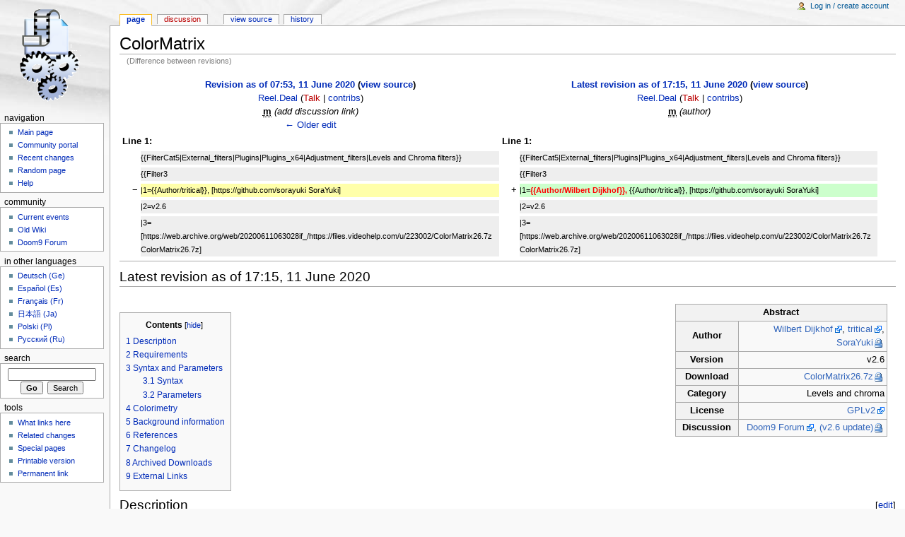

--- FILE ---
content_type: text/html; charset=UTF-8
request_url: http://www.avisynth.nl/index.php?title=ColorMatrix&diff=11737&oldid=11732
body_size: 12180
content:
<!DOCTYPE html>
<html lang="en" dir="ltr" class="client-nojs">
<head>
<title>ColorMatrix - Avisynth wiki</title>
<meta charset="UTF-8" />
<meta name="generator" content="MediaWiki 1.19.24" />
<meta name="robots" content="noindex,nofollow" />
<link rel="shortcut icon" href="/favicon.ico" />
<link rel="search" type="application/opensearchdescription+xml" href="/opensearch_desc.php" title="Avisynth wiki (en)" />
<link rel="EditURI" type="application/rsd+xml" href="http://avisynth.nl/api.php?action=rsd" />
<link rel="alternate" type="application/atom+xml" title="Avisynth wiki Atom feed" href="/index.php?title=Special:RecentChanges&amp;feed=atom" />
<link rel="stylesheet" href="http://avisynth.nl/load.php?debug=false&amp;lang=en&amp;modules=mediawiki.action.history.diff&amp;only=styles&amp;skin=monobook&amp;*" />
<link rel="stylesheet" href="http://avisynth.nl/load.php?debug=false&amp;lang=en&amp;modules=mediawiki.legacy.commonPrint%2Cshared%7Cskins.monobook&amp;only=styles&amp;skin=monobook&amp;*" />
<!--[if IE 6]><link rel="stylesheet" href="/skins/monobook/IE60Fixes.css?303" media="screen" /><![endif]-->
<!--[if IE 7]><link rel="stylesheet" href="/skins/monobook/IE70Fixes.css?303" media="screen" /><![endif]--><meta name="ResourceLoaderDynamicStyles" content="" />
<style>a:lang(ar),a:lang(ckb),a:lang(fa),a:lang(kk-arab),a:lang(mzn),a:lang(ps),a:lang(ur){text-decoration:none}a.new,#quickbar a.new{color:#ba0000}

/* cache key: dijkhof_db:resourceloader:filter:minify-css:7:c88e2bcd56513749bec09a7e29cb3ffa */
</style>

<script src="http://avisynth.nl/load.php?debug=false&amp;lang=en&amp;modules=startup&amp;only=scripts&amp;skin=monobook&amp;*"></script>
<script>if(window.mw){
mw.config.set({"wgCanonicalNamespace":"","wgCanonicalSpecialPageName":false,"wgNamespaceNumber":0,"wgPageName":"ColorMatrix","wgTitle":"ColorMatrix","wgCurRevisionId":11737,"wgArticleId":1503,"wgIsArticle":true,"wgAction":"view","wgUserName":null,"wgUserGroups":["*"],"wgCategories":["External filters","Plugins","Plugins x64","Adjustment filters","Levels and Chroma filters"],"wgBreakFrames":false,"wgPageContentLanguage":"en","wgSeparatorTransformTable":["",""],"wgDigitTransformTable":["",""],"wgRelevantPageName":"ColorMatrix","wgRestrictionEdit":[],"wgRestrictionMove":[]});
}</script><script>if(window.mw){
mw.loader.implement("user.options",function($){mw.user.options.set({"ccmeonemails":0,"cols":80,"date":"default","diffonly":0,"disablemail":0,"disablesuggest":0,"editfont":"default","editondblclick":0,"editsection":1,"editsectiononrightclick":0,"enotifminoredits":0,"enotifrevealaddr":0,"enotifusertalkpages":1,"enotifwatchlistpages":0,"extendwatchlist":0,"externaldiff":0,"externaleditor":0,"fancysig":0,"forceeditsummary":0,"gender":"unknown","hideminor":0,"hidepatrolled":0,"highlightbroken":1,"imagesize":2,"justify":0,"math":1,"minordefault":0,"newpageshidepatrolled":0,"nocache":0,"noconvertlink":0,"norollbackdiff":0,"numberheadings":0,"previewonfirst":0,"previewontop":1,"quickbar":5,"rcdays":7,"rclimit":50,"rememberpassword":0,"rows":25,"searchlimit":20,"showhiddencats":0,"showjumplinks":1,"shownumberswatching":1,"showtoc":1,"showtoolbar":1,"skin":"monobook","stubthreshold":0,"thumbsize":2,"underline":2,"uselivepreview":0,"usenewrc":0,"watchcreations":0,"watchdefault":0,"watchdeletion":
0,"watchlistdays":3,"watchlisthideanons":0,"watchlisthidebots":0,"watchlisthideliu":0,"watchlisthideminor":0,"watchlisthideown":0,"watchlisthidepatrolled":0,"watchmoves":0,"wllimit":250,"variant":"en","language":"en","searchNs0":true,"searchNs1":false,"searchNs2":false,"searchNs3":false,"searchNs4":false,"searchNs5":false,"searchNs6":false,"searchNs7":false,"searchNs8":false,"searchNs9":false,"searchNs10":false,"searchNs11":false,"searchNs12":false,"searchNs13":false,"searchNs14":false,"searchNs15":false});;},{},{});mw.loader.implement("user.tokens",function($){mw.user.tokens.set({"editToken":"+\\","watchToken":false});;},{},{});

/* cache key: dijkhof_db:resourceloader:filter:minify-js:7:74a832f2292f1f4d40d425d223444e78 */
}</script>
<script>if(window.mw){
mw.loader.load(["mediawiki.page.startup","mediawiki.legacy.wikibits","mediawiki.legacy.ajax"]);
}</script>
</head>
<body class="mediawiki ltr sitedir-ltr ns-0 ns-subject page-ColorMatrix skin-monobook action-view">
<div id="globalWrapper">
<div id="column-content"><div id="content">
	<a id="top"></a>
	
	<h1 id="firstHeading" class="firstHeading"><span dir="auto">ColorMatrix</span></h1>
	<div id="bodyContent" class="mw-body">
		<div id="siteSub">From Avisynth wiki</div>
		<div id="contentSub">(Difference between revisions)</div>
		<div id="jump-to-nav" class="mw-jump">Jump to: <a href="#column-one">navigation</a>, <a href="#searchInput">search</a></div>
		<!-- start content -->
<div id="mw-content-text" lang="en" dir="ltr" class="mw-content-ltr"><table class='diff diff-contentalign-left'>
				<col class='diff-marker' />
				<col class='diff-content' />
				<col class='diff-marker' />
				<col class='diff-content' />
			<tr valign='top'>
			<td colspan='2' class='diff-otitle'><div id="mw-diff-otitle1"><strong><a href="/index.php?title=ColorMatrix&amp;oldid=11732" title="ColorMatrix">Revision as of 07:53, 11 June 2020</a> (<a href="/index.php?title=ColorMatrix&amp;action=edit&amp;oldid=11732" title="ColorMatrix">view source</a>)</strong></div><div id="mw-diff-otitle2"><a href="/index.php/User:Reel.Deal" title="User:Reel.Deal" class="mw-userlink">Reel.Deal</a>  <span class="mw-usertoollinks">(<a href="/index.php?title=User_talk:Reel.Deal&amp;action=edit&amp;redlink=1" class="new" title="User talk:Reel.Deal (page does not exist)">Talk</a> | <a href="/index.php/Special:Contributions/Reel.Deal" title="Special:Contributions/Reel.Deal">contribs</a>)</span></div><div id="mw-diff-otitle3"><abbr class='minoredit' title='This is a minor edit'>m</abbr> <span class="comment" dir="auto">(add discussion link)</span></div><div id="mw-diff-otitle4"><a href="/index.php?title=ColorMatrix&amp;diff=prev&amp;oldid=11732" title="ColorMatrix" id="differences-prevlink">← Older edit</a></div></td>
			<td colspan='2' class='diff-ntitle'><div id="mw-diff-ntitle1"><strong><a href="/index.php?title=ColorMatrix&amp;oldid=11737" title="ColorMatrix">Latest revision as of 17:15, 11 June 2020</a> (<a href="/index.php?title=ColorMatrix&amp;action=edit" title="ColorMatrix">view source</a>)</strong></div><div id="mw-diff-ntitle2"><a href="/index.php/User:Reel.Deal" title="User:Reel.Deal" class="mw-userlink">Reel.Deal</a>  <span class="mw-usertoollinks">(<a href="/index.php?title=User_talk:Reel.Deal&amp;action=edit&amp;redlink=1" class="new" title="User talk:Reel.Deal (page does not exist)">Talk</a> | <a href="/index.php/Special:Contributions/Reel.Deal" title="Special:Contributions/Reel.Deal">contribs</a>)</span> </div><div id="mw-diff-ntitle3"><abbr class='minoredit' title='This is a minor edit'>m</abbr> <span class="comment" dir="auto">(author)</span></div><div id="mw-diff-ntitle4">&#160;</div></td>
			</tr><tr><td colspan="2" class="diff-lineno">Line 1:</td>
<td colspan="2" class="diff-lineno">Line 1:</td></tr>
<tr><td class='diff-marker'>&#160;</td><td class='diff-context'><div>{{FilterCat5|External_filters|Plugins|Plugins_x64|Adjustment_filters|Levels and Chroma filters}}</div></td><td class='diff-marker'>&#160;</td><td class='diff-context'><div>{{FilterCat5|External_filters|Plugins|Plugins_x64|Adjustment_filters|Levels and Chroma filters}}</div></td></tr>
<tr><td class='diff-marker'>&#160;</td><td class='diff-context'><div>{{Filter3</div></td><td class='diff-marker'>&#160;</td><td class='diff-context'><div>{{Filter3</div></td></tr>
<tr><td class='diff-marker'>−</td><td class='diff-deletedline'><div>|1={{Author/tritical}}, [https://github.com/sorayuki SoraYuki] &#160;</div></td><td class='diff-marker'>+</td><td class='diff-addedline'><div>|1=<ins class="diffchange diffchange-inline">{{Author/Wilbert Dijkhof}}, </ins>{{Author/tritical}}, [https://github.com/sorayuki SoraYuki] &#160;</div></td></tr>
<tr><td class='diff-marker'>&#160;</td><td class='diff-context'><div>|2=v2.6</div></td><td class='diff-marker'>&#160;</td><td class='diff-context'><div>|2=v2.6</div></td></tr>
<tr><td class='diff-marker'>&#160;</td><td class='diff-context'><div>|3=[https://web.archive.org/web/20200611063028if_/https://files.videohelp.com/u/223002/ColorMatrix26.7z ColorMatrix26.7z]</div></td><td class='diff-marker'>&#160;</td><td class='diff-context'><div>|3=[https://web.archive.org/web/20200611063028if_/https://files.videohelp.com/u/223002/ColorMatrix26.7z ColorMatrix26.7z]</div></td></tr>
</table><hr class='diff-hr' />
		<h2 class='diff-currentversion-title'>Latest revision as of 17:15, 11 June 2020</h2>
<div style="float:right; clear:right; margin-left:2em">
<table rules="all" class="wikitable" cellpadding="3" style="text-align: right; width: 300px;">

<tr>
<th colspan="2"> Abstract
</th></tr>
<tr>
<th scope="col" style="width: 30%;"> Author
</th>
<td> <a rel="nofollow" class="external text" href="http://www.wilbertdijkhof.nl/">Wilbert Dijkhof</a>, <a rel="nofollow" class="external text" href="http://web.archive.org/web/20130218131253/http://bengal.missouri.edu/~kes25c/">tritical</a>, <a rel="nofollow" class="external text" href="https://github.com/sorayuki">SoraYuki</a>
</td></tr>
<tr>
<th scope="col" style="width: 30%;"> Version
</th>
<td> v2.6
</td></tr>
<tr>
<th scope="col" style="width: 30%;"> Download
</th>
<td> <a rel="nofollow" class="external text" href="https://web.archive.org/web/20200611063028if_/https://files.videohelp.com/u/223002/ColorMatrix26.7z">ColorMatrix26.7z</a>
</td></tr>
<tr>
<th scope="col" style="width: 30%;"> Category
</th>
<td> Levels and chroma
</td></tr>
<tr>
<th scope="col" style="width: 30%;"> License
</th>
<td> <a rel="nofollow" class="external text" href="http://www.gnu.org/licenses/gpl-2.0.txt">GPLv2</a>
</td></tr>
<tr>
<th scope="col" style="width: 30%;"> Discussion
</th>
<td> <a rel="nofollow" class="external text" href="http://forum.doom9.org/showthread.php?t=82217">Doom9 Forum</a>, <a rel="nofollow" class="external text" href="https://forum.doom9.org/showthread.php?t=175279">(v2.6 update)</a>
</td></tr></table></div>
<p><br />
</p>
<table id="toc" class="toc"><tr><td><div id="toctitle"><h2>Contents</h2></div>
<ul>
<li class="toclevel-1 tocsection-1"><a href="#Description"><span class="tocnumber">1</span> <span class="toctext">Description</span></a></li>
<li class="toclevel-1 tocsection-2"><a href="#Requirements"><span class="tocnumber">2</span> <span class="toctext">Requirements</span></a></li>
<li class="toclevel-1 tocsection-3"><a href="#Syntax_and_Parameters"><span class="tocnumber">3</span> <span class="toctext">Syntax and Parameters</span></a>
<ul>
<li class="toclevel-2"><a href="#Syntax"><span class="tocnumber">3.1</span> <span class="toctext">Syntax</span></a></li>
<li class="toclevel-2"><a href="#Parameters"><span class="tocnumber">3.2</span> <span class="toctext">Parameters</span></a></li>
</ul>
</li>
<li class="toclevel-1 tocsection-4"><a href="#Colorimetry"><span class="tocnumber">4</span> <span class="toctext">Colorimetry</span></a></li>
<li class="toclevel-1 tocsection-5"><a href="#Background_information"><span class="tocnumber">5</span> <span class="toctext">Background information</span></a></li>
<li class="toclevel-1"><a href="#References"><span class="tocnumber">6</span> <span class="toctext">References</span></a></li>
<li class="toclevel-1"><a href="#Changelog"><span class="tocnumber">7</span> <span class="toctext">Changelog</span></a></li>
<li class="toclevel-1 tocsection-6"><a href="#Archived_Downloads"><span class="tocnumber">8</span> <span class="toctext">Archived Downloads</span></a></li>
<li class="toclevel-1 tocsection-7"><a href="#External_Links"><span class="tocnumber">9</span> <span class="toctext">External Links</span></a></li>
</ul>
</td></tr></table>
<h2><span class="editsection">[<a href="/index.php?title=ColorMatrix&amp;action=edit&amp;section=1" title="Edit section: Description">edit</a>]</span> <span class="mw-headline" id="Description"> Description </span></h2>
<p>ColorMatrix v2.6 is based on the modified ColorMatrix filter by Kevin Stone.<br />ColorMatrix v2.0 is based on the original ColorMatrix filter by Wilbert Dijkhof.
</p><p>When converting from RGB to YUV and vice versa there are multiple sets of coefficients that can be used. The most common are Rec.709, FCC, Rec.601 (aka SMPTE 170M or ITU-R BT.470-2), and SMPTE 240M. The purpose of ColorMatrix is to recalculate the values of a YUV video that has been converted from RGB using one set of coefficients to what the values would be had it been converted from RGB using a different set of coefficients. The reason this is useful is that MPEG-2 streams typically use Rec.709, whereas most computer software (XviD/DivX decoders, etc...) assumes Rec.601. Thus, if you take an MPEG-2 stream using Rec.709 and pass it as YUV to a decoder which upsamples to RGB using Rec.601 the colors will be slightly off. In this case, you could use ColorMatrix to convert the video from Rec.709 to Rec.601 and then pass it to the decoder. Another example is if you capture video with software that uses Rec.601 and then want to encode it to MPEG-2 using an encoder that assumes Rec.709. 
</p><p>At first glance, it would appear that to accomplish its task ColorMatrix would need to internally convert to RGB using the source coefficients and then convert back to YUV using the new coefficients. However, this is not the case. What colormatrix actually does is compute the inverse matrix of the source coefficients (gives a matrix for doing YUV-&gt;RGB) and then multiplies that matrix with the new coefficient matrix. This gives a set of coefficients for doing the conversion directly from YUV to YUV. 
</p><p>ColorMatrix supports YV12 and YUY2 colorspaces, and can convert between Rec.709, FCC, Rec.601, and SMPTE 240M. ColorMatrix also has the ability to do range expansion and contraction ([16,235/240]-&gt;[0,255] or [0,255]-&gt;[16,235/240]) as part of the colorimetry conversion or on its own. 
<br />
<br />
</p>
<h2><span class="editsection">[<a href="/index.php?title=ColorMatrix&amp;action=edit&amp;section=2" title="Edit section: Requirements">edit</a>]</span> <span class="mw-headline" id="Requirements"> Requirements </span></h2>
<ul><li> [x86]: <a href="/index.php/AviSynth%2B" title="AviSynth+">AviSynth+</a> or <a rel="nofollow" class="external text" href="https://sourceforge.net/projects/avisynth2/">AviSynth 2.6</a>
</li><li> [x64]: <a href="/index.php/AviSynth%2B" title="AviSynth+">AviSynth+</a>
</li><li> Supported color formats: <a href="/index.php/YUY2" title="YUY2">YUY2</a>, <a href="/index.php/YV12" title="YV12">YV12</a>
</li></ul>
<p><br />
</p>
<h2><span class="editsection">[<a href="/index.php?title=ColorMatrix&amp;action=edit&amp;section=3" title="Edit section: Syntax and Parameters">edit</a>]</span> <span class="mw-headline" id="Syntax_and_Parameters"> <a href="/index.php/Script_variables" title="Script variables">Syntax and Parameters</a> </span></h2>
    <h3> <span class="mw-headline" id="Syntax">Syntax</span></h3>
    <ul>
      <p>
        <span style="color: purple; font-weight: bold"><code>ColorMatrix </code>(clip, string <var>"mode"</var>, int
        <var>"source"</var>, int <var>"dest"</var>, int <var>"clamp"</var>,
        bool <var>"interlaced"</var>, bool <var>"inputFR"</var>, bool
        <var>"outputFR"</var>, bool <var>"hints"</var>, string <var>"d2v"</var>,
        bool <var>"debug"</var>, int <var>"threads"</var>, int <var>"thrdmthd"</var>,
        int <var>"opt"</var>)</span>
      </p>
    </ul>
    <h3> <span class="mw-headline" id="Parameters">Parameters</span></h3>
    <ul>
      <p><span style="color:purple; font-weight:bold; font-style:normal;"><var>mode</var></span>:</p>
      <ul>
        <p>Can be used to set the source and destination formats in
          string form. Specify the string as <span style="color:purple; font-weight:bold; font-style:normal;"><code>"source-&gt;dest"</code></span>,
          where <span style="color:purple; font-weight:bold; font-style:normal;"><code>source</code></span> and <span style="color:purple; font-weight:bold; font-style:normal;"><code>dest</code></span> are each
          replaced by one of the following (capitalization does not
          matter):</p>
        <ul>
          <li>Rec.709
          </li>
          <li>FCC
          </li>
          <li>Rec.601
          </li>
          <li>SMPTE 240M
          </li>
          <li>Rec.2020
          </li>
        </ul>
        <p>Examples:</p>
        <ul>
          <li>ColorMatrix(mode="Rec.709-&gt;Rec.601")
          </li>
          <li>ColorMatrix(mode="Rec.601-&gt;FCC")
          </li>
          <li>ColorMatrix(mode="SMPTE 240M-&gt;Rec.601")
          </li>
          <li>ColorMatrix(mode="Rec.709-&gt;FCC")
          </li>
          <li>ColorMatrix(mode="Rec.2020-&gt;Rec.709")
          </li>
        </ul>
        <p><span style="color:purple; font-weight:bold; font-style:normal;"><var>source</var></span> and <span style="color:purple; font-weight:bold; font-style:normal;"><var>dest</var></span> cannot be the same if
          <span style="color:purple; font-weight:bold; font-style:normal;"><var>inputFR</var></span> and <span style="color:purple; font-weight:bold; font-style:normal;"><var>outputFR</var></span> are also the same.</p>
        <p>default -&#160;&#160;"" (string)</p>
      </ul>
      <p><span style="color:purple; font-weight:bold; font-style:normal;"><var>source</var></span>:</p>
      <ul>
        <p>Allows setting the source format in integer form. If the <span style="color:purple; font-weight:bold; font-style:normal;"><var>mode</var></span>
          parameter is specified, then it will override <span style="color:purple; font-weight:bold; font-style:normal;"><var>source</var></span>.
          Possible settings:</p>
        <ul>
          <li>0 - Rec.709
          </li>
          <li>1 - FCC
          </li>
          <li>2 - Rec.601
          </li>
          <li>3 - SMPTE 240M
          </li>
          <li>4 - Rec.2020
          </li>
        </ul>
        <p>The <span style="color:purple; font-weight:bold; font-style:normal;"><var>source</var></span> and <span style="color:purple; font-weight:bold; font-style:normal;"><var>dest</var></span> parameters cannot
          be equal if <span style="color:purple; font-weight:bold; font-style:normal;"><var>inputFR</var></span> and <span style="color:purple; font-weight:bold; font-style:normal;"><var>outputFR</var></span> are
          also equal.</p>
        <p>default -&#160;&#160;0 (int)</p>
      </ul>
      <p><span style="color:purple; font-weight:bold; font-style:normal;"><var>dest</var></span>:</p>
      <ul>
        <p>Allows setting the destination format in integer form. If the
          <span style="color:purple; font-weight:bold; font-style:normal;"><var>mode</var></span> parameter is specified, then it will override
          <span style="color:purple; font-weight:bold; font-style:normal;"><var>dest</var></span>. Possible settings:</p>
        <ul>
          <li>0 - Rec.709
          </li>
          <li>1 - FCC
          </li>
          <li>2 - Rec.601
          </li>
          <li>3 - SMPTE 240M
          </li>
          <li>4 - Rec.2020
          </li>
        </ul>
        <p>The <span style="color:purple; font-weight:bold; font-style:normal;"><var>source</var></span> and <span style="color:purple; font-weight:bold; font-style:normal;"><var>dest</var></span> parameters cannot
          be equal if <span style="color:purple; font-weight:bold; font-style:normal;"><var>inputFR</var></span> and <span style="color:purple; font-weight:bold; font-style:normal;"><var>outputFR</var></span> are
          also equal.</p>
        <p>default -&#160;&#160;2 (int)</p>
      </ul>
      <p><span style="color:purple; font-weight:bold; font-style:normal;"><var>clamp</var></span>:</p>
      <ul>
        <p>Specifies whether pre/post clipping with limiter to
          16-235/16-240 should be used. Possible settings:</p>
        <ul>
          <li>0 - no clipping
          </li>
          <li>1 - pre clipping (clip input to ColorMatrix)
          </li>
          <li>2 - post clipping (clip output from ColorMatrix)
          </li>
          <li>3 - pre and post clipping
          </li>
        </ul>
        <p>3 is what previous (v1.x) versions of ColorMatrix used.
        </p>
        <p>default -&#160;&#160;3 (int)</p>
      </ul>
      <p><span style="color:purple; font-weight:bold; font-style:normal;"><var>interlaced</var></span>:</p>
      <ul>
        <p>Interlaced YV12 video requires special handling... so if your
          video is YV12 and is interlaced you need to set this parameter
          to true. Otherwise, leave it false. For interlaced processing
          the input clip to ColorMatrix must not be fieldbased. If it
          is, ColorMatrix will throw an error indicating this and
          stating that you should use <code>AssumeFrameBased()</code> beforehand.</p>
        <p>default -&#160;&#160;false (bool)</p>
      </ul>
      <p><span style="color:purple; font-weight:bold; font-style:normal;"><var>inputFR</var></span>:</p>
      <ul>
        <p>Tells ColorMatrix whether the input video is full-range
          [0-255] or limited-range [16-235/240].
          This setting has no effect if it is set equal to <span style="color:purple; font-weight:bold; font-style:normal;"><var>outputFR</var></span>.
          A value of true indicates full-range and false indicates
          limited-range.</p>
        <p>default -&#160;&#160;false (bool)</p>
      </ul>
      <p><span style="color:purple; font-weight:bold; font-style:normal;"><var>outputFR</var></span>:</p>
      <ul>
        <p>Tells ColorMatrix whether to output full-range [0-255] or
          limited-range [16-235/240] YUV values.
          This setting has no effect if it is set equal to <span style="color:purple; font-weight:bold; font-style:normal;"><var>inputFR</var></span>.
          A value of true indicates full-range and false indicates
          limited-range.</p>
        <p>default -&#160;&#160;false (bool)</p>
      </ul>
      <p><span style="color:purple; font-weight:bold; font-style:normal;"><var>hints</var></span>:</p>
      <ul>
        <p>
          DGDecode v1.20 or newer can output colorimetry hints in the
          video stream which ColorMatrix can read in order to
          automatically determine the source coefficients. To enable
          this, set <code>info=3</code> in <code>mpeg2source()</code>
          and set <code>hints=true</code> in <code>ColorMatrix()</code>
          as shown below:</p>
        <ul>
          <pre>Mpeg2source(&quot;F:\TestStreams\avs\AguileraGrammies.d2v&quot;, info=3)
ColorMatrix(hints=true)</pre>
        </ul>
        <p>If you would like to view the colorimetry info use <code>info=1</code>
          in <code>mpeg2source()</code> as shown below:</p>
        <ul>
          <pre>Mpeg2source(&quot;F:\TestStreams\avs\AguileraGrammies.d2v&quot;, info=1)</pre>
        </ul>
        <p>If ColorMatrix is unable to detect hints in the stream (for
          example because you are using an incorrect dgdecode version)
          it will output an error. When using hints=true, the conversion
          specified by <var>mode</var> (or by <var>source</var> and <var>dest</var>
          if <var>mode</var> is not set) will only be applied when the
          colorimetry of the input video does not match the destination
          colorimetry. For example, if <span style="color:purple; font-weight:bold; font-style:normal;"><var>mode</var></span> is set to
          "Rec.709-&gt;Rec.601" (or <span style="color:purple; font-weight:bold; font-style:normal;"><var>mode</var></span> is left blank and <span style="color:purple; font-weight:bold; font-style:normal;"><var>source</var></span>=0
          and <span style="color:purple; font-weight:bold; font-style:normal;"><var>dest</var></span>=2), then the conversion will only be
          applied if the input video's colorimetry is not already
          "Rec.601". If the input video's colorimetry already matches
          the destination colorimetry, then the frames are passed
          through untouched (except for limiter if <span style="color:purple; font-weight:bold; font-style:normal;"><var>clamp</var>&gt;0</span>
          or for range conversion if <span style="color:purple; font-weight:bold; font-style:normal;"><var>inputFR</var></span> and <span style="color:purple; font-weight:bold; font-style:normal;"><var>outputFR</var></span>
          are not equal). You can see which scenario is happening by
          using <span style="color:purple; font-weight:bold; font-style:normal;"><var>debug</var></span>=true.</p>
        <p>default -&#160;&#160;false (bool)</p>
      </ul>
      <p><span style="color:purple; font-weight:bold; font-style:normal;"><var>d2v</var></span>:</p>
      <ul>
        <p>Newer versions of DGIndex (v1.20+) write the colorimetry
          information into the d2v project file. ColorMatrix is able to
          parse the d2v file and automatically determine the source
          coefficients from that information. To enable this, set the <var>d2v</var>
          parameter equal to the path and name of the d2v project file
          as shown below:</p>
        <ul>
          <pre>Mpeg2source(&quot;F:\TestStreams\avs\AguileraGrammies.d2v&quot;)
ColorMatrix(d2v=&quot;AguileraGrammies.d2v&quot;)</pre>
        </ul>
        <p>If the d2v file is located in a different folder than the
          Avisynth script you will need to give the full path. The
          operation of the filter when the <span style="color:purple; font-weight:bold; font-style:normal;"><var>d2v</var></span> parameter is
          specified is the same as with <var>hints</var>=true. If the
          input video's colorimetry already matches the destination
          colorimetry specified in the <span style="color:purple; font-weight:bold; font-style:normal;"><var>mode</var></span> parameter (or
          with <span style="color:purple; font-weight:bold; font-style:normal;"><var>source</var></span> and <span style="color:purple; font-weight:bold; font-style:normal;"><var>dest</var>)</span>, then the
          conversion is not applied. If the colorimetry does not match,
          then the conversion is applied. Using the <span style="color:purple; font-weight:bold; font-style:normal;"><var>d2v</var></span>
          parameter is faster than using <span style="color:purple; font-weight:bold; font-style:normal;"><var>hints</var></span>.</p>
        <p>It is possible for the colorimetry to change in a clip. If
          this is the case, then the <var>d2v</var> option will only
          work if you do not trim() or rearrange frames (ivtc for
          example) prior to the ColorMatrix call. If ColorMatrix detects
          that the colorimetry in the d2v file changes it will require
          that the number of frames specified by the d2v file is equal
          to the number of frames in the input clip. The <span style="color:purple; font-weight:bold; font-style:normal;"><var>hints</var></span>
          option does not have this restriction.</p>
        <p>For people who are interested, it is this (and subsequent)
          line(s) in the d2v
          file</p>
        <ul>
          <pre>800 5 0 8210 0 0 32 32 92 b2 b2 a2 b2 b2 a2 b2 b2 a2</pre>
        </ul>
        <p>I've made the colorimetry info bold. See <a href="/index.php/ColorMatrix#Colorimetry" title="ColorMatrix">Colorimetry</a>
          for an explanation of the info.</p>
        <p>default -&#160;&#160;"" (string)</p>
      </ul>
      <p><span style="color:purple; font-weight:bold; font-style:normal;"><var>debug</var></span>:</p>
      <ul>
        <p>If set to true, debug information is output via
          OutputDebugString(). You can use the
          <a rel="nofollow" class="external text" href="http://www.sysinternals.com/Utilities/DebugView.html">DebugView</a>
          utility from Systeminternals to view this information. The
          information includes hints detected, routine being used (c,
          mmx, or sse), etc...</p>
        <p>default -&#160;&#160;false (bool)</p>
      </ul>
      <p><span style="color:purple; font-weight:bold; font-style:normal;"><var>threads</var></span>:</p>
      <ul>
        <p>Sets the number of threads Colormatrix will use for
          processing. Can be any value greater than 0 and, for YUY2,
          less than the frame height, for YV12, less than the frame
          height divided by 2. If set to 0, ColorMatrix will
          automatically detect the number of available processors and
          set threads equal to that value.</p>
        <p>default -&#160;&#160;1 (int)</p>
      </ul>
      <p><span style="color:purple; font-weight:bold; font-style:normal;"><var>thrdmthd</var></span>:</p>
      <ul>
        <p>Determines how a frame will be divided among the processing
          threads when threads is greater than 1. Option 0 will split
          the frame into contiguous chunks (each thread will process a
          block of height/threads lines). Option 1 will split the frame
          into non-contiguous chunks (each thread will process every
          threads'th line).</p>
        <p>default -&#160;&#160;0 (int)<br />
          <br />
        </p>
      </ul>
    </ul>
<h2><span class="editsection">[<a href="/index.php?title=ColorMatrix&amp;action=edit&amp;section=4" title="Edit section: Colorimetry">edit</a>]</span> <span class="mw-headline" id="Colorimetry">Colorimetry</span></h2>
    <ul>
      <p>This is a list of all possibilities according to the MPEG-2
        specs and
        DGDecode. The right most column shows how GSpot abbreviates each
        item.</p>
      <table border="1" style="width: 55%;">
        
          <tr>
            <td style="width: 10%;">0</td>
            <td style="width: 70%;">forbidden</td>
            <td style="width: 20%;">N/A</td>
          </tr>
          <tr>
            <td style="width: 10%;">1</td>
            <td style="width: 70%;">ITU-R BT.709</td>
            <td style="width: 20%;">I709</td>
          </tr>
          <tr>
            <td style="width: 10%;">2</td>
            <td style="width: 70%;">Unspecified Video (unknown)</td>
            <td style="width: 20%;">N/A</td>
          </tr>
          <tr>
            <td style="width: 10%;">3</td>
            <td style="width: 70%;">reserved</td>
            <td style="width: 20%;">N/A</td>
          </tr>
          <tr>
            <td style="width: 10%;">4</td>
            <td style="width: 70%;">FCC</td>
            <td style="width: 20%;">FCC</td>
          </tr>
          <tr>
            <td style="width: 10%;">5</td>
            <td style="width: 70%;">ITU-R BT.470-2 (exactly the same as ITU-R
              BT.601)</td>
            <td style="width: 20%;">I470</td>
          </tr>
          <tr>
            <td style="width: 10%;">6</td>
            <td style="width: 70%;">SMPTE 170M (exactly the same as ITU-R
              BT.601)</td>
            <td style="width: 20%;">S170</td>
          </tr>
          <tr>
            <td style="width: 10%;">7</td>
            <td style="width: 70%;">SMPTE 240M</td>
            <td style="width: 20%;">S240</td>
          </tr>
          <tr>
            <td style="width: 10%;">8-255</td>
            <td style="width: 70%;">reserved</td>
            <td style="width: 20%;">N/A</td>
          </tr>
        
      </table>
      <p>** Recommendation BT.601 is an update BT.470-2</p>
    </ul>
<p><br />
</p>
<h2><span class="editsection">[<a href="/index.php?title=ColorMatrix&amp;action=edit&amp;section=5" title="Edit section: Background information">edit</a>]</span> <span class="mw-headline" id="Background_information">Background information</span></h2>
    <ul>
      <p>There are several ways to convert a YUV stream to RGB. The most
        well known uses Rec.601 coefficients. It is, for example, used
        in the color conversion
        routines of Avisynth (by default), VirtualDub and XviD/DivX.
        When playing back a XviD or DivX file the stream is converted to
        RGB using Rec.601 coefficients. The main issue is that sometimes
        other coefficients should be used for the YUV to RGB conversion
        (Rec.709, FCC, or SMPTE 240M). A problem arises if a stream is
        encoded using one set of coefficients (Rec.709 coefficients for
        many dvd streams for
        example), and somewhere in the reencoding-processing-playback
        chain a different
        set of coefficients is assumed (Rec.601 coefficients for the
        XviD/DivX decoder, FCC coefficients for TMPGEnc/QuEnc, or
        Rec.709 coefficients for CCE). It will cause a slight color
        distortion, which looks like a change in brightness (it's not
        really a change in brightness, the colors are just slightly
        off).</p>
      <p>How do you know which set of coefficients were used when
        encoding a MPEG-2 stream? Usually, the coefficient information
        is stored in the header of the MPEG-2 file (the
        "matrix_coefficients" field in the "sequence display
        extension"). Newer versions of GSpot will be able to read and
        display this information. Also, DGDecode v1.20+ (with
        Mpeg2source(info=1)) can be used to view it. If this
        extension field is not present in the header of the MPEG-2 file,
        the specs say we are supposed to assume the default of Rec.709</p>
    </ul>
<p><br />
</p>
    <h2> <span class="mw-headline" id="References">References</span></h2>
    <ul>
      <li>
          <a rel="nofollow" class="external text" href="http://forum.doom9.org/showthread.php?s=&amp;postid=514595#post514595">Users reporting the problem</a> - getting different brightness when comparing
          the avs script with opening the mpeg2 directly in VDubMod.
      </li>
      <li>
          <a rel="nofollow" class="external text" href="http://forum.doom9.org/showthread.php?s=&amp;threadid=81191">Background info</a> - doom9 thread about the problem.
      </li>
      <li>The "matrix coefficients" field specifies a set of
        coefficients given in Table 6-9 of
        <a rel="nofollow" class="external text" href="http://le-hacker.org/hacks/mpeg-drafts/is138182.pdf">ISO/IEC 13818-2</a>, section
        6.3.6 (Rec.709 are not entirely correct).
      </li>
      <li>
      <a rel="nofollow" class="external text" href="http://www.itu.int/rec/recommendation.asp?type=folders&amp;lang=e&amp;parent=R-REC-BT.709">ITU-R_BT.709</a>
        - you can get three free recommendations per valid email
        address.
        <p></p>
      </li>
    </ul>
<p><br />
</p>
    <h2> <span class="mw-headline" id="Changelog">Changelog</span></h2>
    <ul>
      <p>v2.6, 22th February 2018<br />
        + Add Rec.2020 support (without ASM optimization)
      </p>
      <p>v2.5, 25th January 2009<br />
        + Updated d2v parsing to correctly determine frame count for v16
        DGIndex project files.<br />
        - Fixed a bug causing the mmx/sse2 routines for
        FCC&lt;-&gt;Rec.601 conversions to give incorrect U plane
        output.<br />
      </p>
      <p>v2.4, 18th January 2009<br />
        - Fixed a bug causing the sse2 routines not to process the last
        (width&amp;15) pixels, and the mmx routines not to process the
        last (width&amp;7) pixels.<br />
      </p>
      <p>v2.3, 08th January 2008<br />
        - Calculate conversion coefficients for PB/PR rows from luma
        coefficients<br />
        - Added <var>inputFR</var> and <var>outputFR</var> parameters
        allowing for YUV range expansion/contraction<br />
        - Changed the <var>clamp</var> parameter from bool to int to
        allow specifying only pre clipping or only post clipping or both<br />
      </p>
      <p>v2.2, 28th August 2007<br />
        - Changed the integer <var>scaling</var> parameter to a boolean
        parameter named <var>clamp</var> (scaling 1/2 were redundant)<br />
        - Fixed source==dest error when using d2v or hints<br />
        - Fixed thrdmthd being switched internally (i.e. backwards
        versus the behaviors described in the readme)<br />
      </p>
      <p>v2.1, 18th January 2007<br />
        + Added multithreading support (the <var>threads</var> and <var>thrdmthd</var>
        parameters)<br />
        - Don't invoke AssumeFrameBased() internally during interlaced
        processing (requires that the input clip be framebased)<br />
      </p>
      <p>v2.0, 12th October 2006 (Changes from v1.10)<br />
        + Rewrote a large portion of the code<br />
        + Added ability to convert between any of: Rec.709, FCC,
        Rec.601, and SMPTE 240M<br />
        + Added source and dest parameters<br />
        + Added scaling parameter (optional clipping and unscaled
        coefficients)<br />
        + d2v option supports changing colorimetry info (with trim() and
        frame rearrangement restriction)<br />
        - fixed a problem with calculated luma values that were &lt; 0
        being set to 255 instead of 0
      </p>
    </ul>
<p><br />
</p>
<h2><span class="editsection">[<a href="/index.php?title=ColorMatrix&amp;action=edit&amp;section=6" title="Edit section: Archived Downloads">edit</a>]</span> <span class="mw-headline" id="Archived_Downloads"> Archived Downloads </span></h2>
<table class="wikitable" style="width: 400px;">

<tr>
<th> Version
</th>
<th> Download
</th>
<th> Mirror
</th></tr>
<tr>
<th>v2.6 (x86/x64)
</th>
<td><a rel="nofollow" class="external text" href="https://web.archive.org/web/20200611063028if_/https://files.videohelp.com/u/223002/ColorMatrix26.7z">ColorMatrix26.7z</a>
</td>
<td><a rel="nofollow" class="external text" href="http://www.mediafire.com/file/aj88vdobroxjbkd/ColorMatrix26.7z/file">ColorMatrix26.7z</a>
</td></tr>
<tr>
<th>v2.6
</th>
<td><a rel="nofollow" class="external text" href="https://github.com/sorayuki/ColorMatrix/releases">colormatrix_v2_6.zip</a>
</td>
<td>
</td></tr>
<tr>
<th>v2.5
</th>
<td><a rel="nofollow" class="external text" href="http://web.archive.org/web/20140420180927/http://bengal.missouri.edu/~kes25c/ColorMatrixv25.zip">ColorMatrixv25.zip</a>
</td>
<td>
</td></tr></table>
<ul><li>v2.6 x86/x64 version was compiled by <a rel="nofollow" class="external text" href="https://forum.doom9.org/showthread.php?t=173259">Groucho2004</a>
<ul><li>tritical's ColorMatrix with updated AVS2.6 headers and SoraYuki's REC.2020 addition. Documentation included.
</li><li>Note: These ColorMatrix builds do not have the 'opt' parameter. The binaries produced with the Intel C compiler using C/C++ code are at least as fast as the ones with the inline asm
</li></ul>
</li></ul>
<p><br />
</p>
<h2><span class="editsection">[<a href="/index.php?title=ColorMatrix&amp;action=edit&amp;section=7" title="Edit section: External Links">edit</a>]</span> <span class="mw-headline" id="External_Links">External Links </span></h2>
<ul><li><a rel="nofollow" class="external text" href="https://github.com/sorayuki/ColorMatrix">GitHub</a> - Source code repository (v2.6)
</li></ul>
<p><br />
<br />
</p>
<hr />
<p><b>Back to <a href="/index.php/External_filters#Levels_and_Chroma" title="External filters">External Filters</a> &#8592;</b>
</p>
<hr />

<!-- 
NewPP limit report
Preprocessor node count: 479/1000000
Post‐expand include size: 5972/2097152 bytes
Template argument size: 1788/2097152 bytes
Expensive parser function count: 0/100
-->

<!-- Saved in parser cache with key dijkhof_db:pcache:idhash:1503-0!*!0!!en!*!* and timestamp 20260124193502 -->
</div><div class="printfooter">
Retrieved from "<a href="http://avisynth.nl/index.php?title=ColorMatrix&amp;oldid=11737">http://avisynth.nl/index.php?title=ColorMatrix&amp;oldid=11737</a>"</div>
		<div id='catlinks' class='catlinks'><div id="mw-normal-catlinks" class="mw-normal-catlinks"><a href="/index.php/Special:Categories" title="Special:Categories">Categories</a>: <ul><li><a href="/index.php/Category:External_filters" title="Category:External filters">External filters</a></li><li><a href="/index.php/Category:Plugins" title="Category:Plugins">Plugins</a></li><li><a href="/index.php/Category:Plugins_x64" title="Category:Plugins x64">Plugins x64</a></li><li><a href="/index.php/Category:Adjustment_filters" title="Category:Adjustment filters">Adjustment filters</a></li><li><a href="/index.php/Category:Levels_and_Chroma_filters" title="Category:Levels and Chroma filters">Levels and Chroma filters</a></li></ul></div></div>		<!-- end content -->
				<div class="visualClear"></div>
	</div>
</div></div>
<div id="column-one">
	<div id="p-cactions" class="portlet">
		<h5>Views</h5>
		<div class="pBody">
			<ul>
				<li id="ca-nstab-main" class="selected"><a href="/index.php/ColorMatrix" primary="1" context="subject" title="View the content page [c]" accesskey="c">Page</a></li>
				<li id="ca-talk" class="new"><a href="/index.php?title=Talk:ColorMatrix&amp;action=edit&amp;redlink=1" primary="1" context="talk" title="Discussion about the content page [t]" accesskey="t">Discussion</a></li>
				<li id="ca-viewsource"><a href="/index.php?title=ColorMatrix&amp;action=edit" primary="1" title="This page is protected.&#10;You can view its source [e]" accesskey="e">View source</a></li>
				<li id="ca-history"><a href="/index.php?title=ColorMatrix&amp;action=history" rel="archives" title="Past revisions of this page [h]" accesskey="h">History</a></li>
			</ul>
		</div>
	</div>
	<div class="portlet" id="p-personal">
		<h5>Personal tools</h5>
		<div class="pBody">
			<ul>
				<li id="pt-login"><a href="/index.php?title=Special:UserLogin&amp;returnto=ColorMatrix&amp;returntoquery=diff%3D11737%26oldid%3D11732" title="You are encouraged to log in; however, it is not mandatory [o]" accesskey="o">Log in / create account</a></li>
			</ul>
		</div>
	</div>
	<div class="portlet" id="p-logo">
<a href="/index.php/Main_Page" style="background-image: url(/skins/common/images/avisynth-logo-gears-mod.png);" title="Visit the main page"></a>
	</div>
	<div class="generated-sidebar portlet" id="p-navigation">
		<h5>Navigation</h5>
		<div class='pBody'>
			<ul>
				<li id="n-mainpage-description"><a href="/index.php/Main_Page" title="Visit the main page [z]" accesskey="z">Main page</a></li>
				<li id="n-portal"><a href="/index.php/Avisynth_wiki:Community_portal" title="About the project, what you can do, where to find things">Community portal</a></li>
				<li id="n-recentchanges"><a href="/index.php/Special:RecentChanges" title="A list of recent changes in the wiki [r]" accesskey="r">Recent changes</a></li>
				<li id="n-randompage"><a href="/index.php/Special:Random" title="Load a random page [x]" accesskey="x">Random page</a></li>
				<li id="n-help"><a href="/index.php/Help:Contents" title="The place to find out">Help</a></li>
			</ul>
		</div>
	</div>
	<div class="generated-sidebar portlet" id="p-community">
		<h5>community</h5>
		<div class='pBody'>
			<ul>
				<li id="n-currentevents"><a href="/index.php/Avisynth_wiki:Current_events" title="Find background information on current events">Current events</a></li>
				<li id="n-Old-Wiki"><a href="http://avisynth.nl/index.php/Template:OldWiki" rel="nofollow">Old Wiki</a></li>
				<li id="n-Doom9-Forum"><a href="http://forum.doom9.org" rel="nofollow">Doom9 Forum</a></li>
			</ul>
		</div>
	</div>
	<div class="generated-sidebar portlet" id="p-in_other_languages">
		<h5>in other languages</h5>
		<div class='pBody'>
			<ul>
				<li id="n-Deutsch-.28Ge.29"><a href="/index.php/Main_Page/de">Deutsch (Ge)</a></li>
				<li id="n-Espa.C3.B1ol-.28Es.29"><a href="/index.php/Main_Page/es">Español (Es)</a></li>
				<li id="n-Fran.C3.A7ais-.28Fr.29"><a href="/index.php/Main_Page/fr">Français (Fr)</a></li>
				<li id="n-.E6.97.A5.E6.9C.AC.E8.AA.9E-.28Ja.29"><a href="http://www.avisynth.info" rel="nofollow">日本語 (Ja)</a></li>
				<li id="n-Polski-.28Pl.29"><a href="/index.php/Strona_g%C5%82%C3%B3wna">Polski (Pl)</a></li>
				<li id="n-.D0.A0.D1.83.D1.81.D1.81.D0.BA.D0.B8.D0.B9-.28Ru.29"><a href="/index.php/Main_Page/ru">Русский (Ru)</a></li>
			</ul>
		</div>
	</div>
	<div id="p-search" class="portlet">
		<h5><label for="searchInput">Search</label></h5>
		<div id="searchBody" class="pBody">
			<form action="/index.php" id="searchform">
				<input type='hidden' name="title" value="Special:Search"/>
				<input type="search" name="search" title="Search Avisynth wiki [f]" accesskey="f" id="searchInput" />
				<input type="submit" name="go" value="Go" title="Go to a page with this exact name if exists" id="searchGoButton" class="searchButton" />&#160;
				<input type="submit" name="fulltext" value="Search" title="Search the pages for this text" id="mw-searchButton" class="searchButton" />
			</form>
		</div>
	</div>
	<div class="portlet" id="p-tb">
		<h5>Tools</h5>
		<div class="pBody">
			<ul>
				<li id="t-whatlinkshere"><a href="/index.php/Special:WhatLinksHere/ColorMatrix" title="A list of all wiki pages that link here [j]" accesskey="j">What links here</a></li>
				<li id="t-recentchangeslinked"><a href="/index.php/Special:RecentChangesLinked/ColorMatrix" title="Recent changes in pages linked from this page [k]" accesskey="k">Related changes</a></li>
				<li id="t-specialpages"><a href="/index.php/Special:SpecialPages" title="A list of all special pages [q]" accesskey="q">Special pages</a></li>
				<li><a href="/index.php?title=ColorMatrix&amp;diff=11737&amp;oldid=11732&amp;printable=yes" rel="alternate">Printable version</a></li>
				<li id="t-permalink"><a href="/index.php?title=ColorMatrix&amp;oldid=11737" title="Permanent link to this revision of the page">Permanent link</a></li>
			</ul>
		</div>
	</div>
</div><!-- end of the left (by default at least) column -->
<div class="visualClear"></div>
<div id="footer">
	<div id="f-poweredbyico">
		<a href="//www.mediawiki.org/"><img src="/skins/common/images/poweredby_mediawiki_88x31.png" alt="Powered by MediaWiki" width="88" height="31" /></a>
	</div>
	<ul id="f-list">
		<li id="lastmod"> This page was last modified on 11 June 2020, at 17:15.</li>
		<li id="viewcount">This page has been accessed 25,484 times.</li>
		<li id="privacy"><a href="/index.php/Avisynth_wiki:Privacy_policy" title="Avisynth wiki:Privacy policy">Privacy policy</a></li>
		<li id="about"><a href="/index.php/Avisynth_wiki:About" title="Avisynth wiki:About">About Avisynth wiki</a></li>
		<li id="disclaimer"><a href="/index.php/Avisynth_wiki:General_disclaimer" title="Avisynth wiki:General disclaimer">Disclaimers</a></li>
	</ul>
</div>
</div>
<script>if(window.mw){
mw.loader.load(["mediawiki.user","mediawiki.page.ready"], null, true);
}</script>
<!-- Served in 0.315 secs. --></body></html>

--- FILE ---
content_type: text/css; charset=utf-8
request_url: http://avisynth.nl/load.php?debug=false&lang=en&modules=mediawiki.action.history.diff&only=styles&skin=monobook&*
body_size: 382
content:
table.diff,td.diff-otitle,td.diff-ntitle{background-color:white}td.diff-otitle,td.diff-ntitle{text-align:center}td.diff-marker{text-align:right}td.diff-lineno{font-weight:bold}td.diff-addedline{background:#cfc;font-size:smaller}td.diff-deletedline{background:#ffa;font-size:smaller}td.diff-context{background:#eee;font-size:smaller}.diffchange{color:red;font-weight:bold;white-space:-moz-pre-wrap;white-space:pre-wrap;text-decoration:none}table.diff{border:none;width:98%;border-spacing:4px; table-layout:fixed}table.diff td{padding:0}table.diff col.diff-marker{width:2%}table.diff col.diff-content{width:48%}table.diff td div{ word-wrap:break-word; overflow:auto}

/* cache key: dijkhof_db:resourceloader:filter:minify-css:7:3731e201eeaac0985c73af2c5467675b */


--- FILE ---
content_type: text/javascript; charset=utf-8
request_url: http://avisynth.nl/load.php?debug=false&lang=en&modules=startup&only=scripts&skin=monobook&*
body_size: 2688
content:
var isCompatible=function(){if(navigator.appVersion.indexOf('MSIE')!==-1&&parseFloat(navigator.appVersion.split('MSIE')[1])<6){return false;}return true;};var startUp=function(){mw.config=new mw.Map(true);mw.loader.addSource({"local":{"loadScript":"/load.php","apiScript":"/api.php"}});mw.loader.register([["site","1723379283",[],"site"],["noscript","1723379283",[],"noscript"],["startup","1769294244",[],"startup"],["user","1723379283",[],"user"],["user.groups","1723379283",[],"user"],["user.options","1769294244",[],"private"],["user.cssprefs","1769294244",["mediawiki.user"],"private"],["user.tokens","1723379283",[],"private"],["filepage","1723379283",[]],["skins.chick","1723379283",[]],["skins.cologneblue","1723379283",[]],["skins.modern","1723379283",[]],["skins.monobook","1723379283",[]],["skins.nostalgia","1723379283",[]],["skins.simple","1723379283",[]],["skins.standard","1723379283",[]],["skins.vector","1723379283",[]],["jquery","1723379283",[]],["jquery.appear","1723379283",[]],[
"jquery.arrowSteps","1723379283",[]],["jquery.async","1723379283",[]],["jquery.autoEllipsis","1723379283",["jquery.highlightText"]],["jquery.byteLength","1723379283",[]],["jquery.byteLimit","1723379283",["jquery.byteLength"]],["jquery.checkboxShiftClick","1723379283",[]],["jquery.client","1723379283",[]],["jquery.collapsibleTabs","1723379283",[]],["jquery.color","1723379283",["jquery.colorUtil"]],["jquery.colorUtil","1723379283",[]],["jquery.cookie","1723379283",[]],["jquery.delayedBind","1723379283",[]],["jquery.expandableField","1723379283",["jquery.delayedBind"]],["jquery.farbtastic","1723379283",["jquery.colorUtil"]],["jquery.footHovzer","1723379283",[]],["jquery.form","1723379283",[]],["jquery.getAttrs","1723379283",[]],["jquery.highlightText","1723379283",[]],["jquery.hoverIntent","1723379283",[]],["jquery.json","1723379283",[]],["jquery.localize","1723379283",[]],["jquery.makeCollapsible","1764786269",[]],["jquery.messageBox","1723379283",[]],["jquery.mockjax","1723379283",[]],[
"jquery.mw-jump","1723379283",[]],["jquery.mwExtension","1723379283",[]],["jquery.placeholder","1723379283",[]],["jquery.qunit","1723379283",[]],["jquery.qunit.completenessTest","1723379283",["jquery.qunit"]],["jquery.spinner","1723379283",[]],["jquery.suggestions","1723379283",["jquery.autoEllipsis"]],["jquery.tabIndex","1723379283",[]],["jquery.tablesorter","1764786269",["jquery.mwExtension"]],["jquery.textSelection","1723379283",[]],["jquery.validate","1723379283",[]],["jquery.xmldom","1723379283",[]],["jquery.tipsy","1723379283",[]],["jquery.ui.core","1723379283",["jquery"],"jquery.ui"],["jquery.ui.widget","1723379283",[],"jquery.ui"],["jquery.ui.mouse","1723379283",["jquery.ui.widget"],"jquery.ui"],["jquery.ui.position","1723379283",[],"jquery.ui"],["jquery.ui.draggable","1723379283",["jquery.ui.core","jquery.ui.mouse","jquery.ui.widget"],"jquery.ui"],["jquery.ui.droppable","1723379283",["jquery.ui.core","jquery.ui.mouse","jquery.ui.widget","jquery.ui.draggable"],"jquery.ui"],[
"jquery.ui.resizable","1723379283",["jquery.ui.core","jquery.ui.widget","jquery.ui.mouse"],"jquery.ui"],["jquery.ui.selectable","1723379283",["jquery.ui.core","jquery.ui.widget","jquery.ui.mouse"],"jquery.ui"],["jquery.ui.sortable","1723379283",["jquery.ui.core","jquery.ui.widget","jquery.ui.mouse"],"jquery.ui"],["jquery.ui.accordion","1723379283",["jquery.ui.core","jquery.ui.widget"],"jquery.ui"],["jquery.ui.autocomplete","1723379283",["jquery.ui.core","jquery.ui.widget","jquery.ui.position"],"jquery.ui"],["jquery.ui.button","1723379283",["jquery.ui.core","jquery.ui.widget"],"jquery.ui"],["jquery.ui.datepicker","1723379283",["jquery.ui.core"],"jquery.ui"],["jquery.ui.dialog","1723379283",["jquery.ui.core","jquery.ui.widget","jquery.ui.button","jquery.ui.draggable","jquery.ui.mouse","jquery.ui.position","jquery.ui.resizable"],"jquery.ui"],["jquery.ui.progressbar","1723379283",["jquery.ui.core","jquery.ui.widget"],"jquery.ui"],["jquery.ui.slider","1723379283",["jquery.ui.core",
"jquery.ui.widget","jquery.ui.mouse"],"jquery.ui"],["jquery.ui.tabs","1723379283",["jquery.ui.core","jquery.ui.widget"],"jquery.ui"],["jquery.effects.core","1723379283",["jquery"],"jquery.ui"],["jquery.effects.blind","1723379283",["jquery.effects.core"],"jquery.ui"],["jquery.effects.bounce","1723379283",["jquery.effects.core"],"jquery.ui"],["jquery.effects.clip","1723379283",["jquery.effects.core"],"jquery.ui"],["jquery.effects.drop","1723379283",["jquery.effects.core"],"jquery.ui"],["jquery.effects.explode","1723379283",["jquery.effects.core"],"jquery.ui"],["jquery.effects.fade","1723379283",["jquery.effects.core"],"jquery.ui"],["jquery.effects.fold","1723379283",["jquery.effects.core"],"jquery.ui"],["jquery.effects.highlight","1723379283",["jquery.effects.core"],"jquery.ui"],["jquery.effects.pulsate","1723379283",["jquery.effects.core"],"jquery.ui"],["jquery.effects.scale","1723379283",["jquery.effects.core"],"jquery.ui"],["jquery.effects.shake","1723379283",["jquery.effects.core"],
"jquery.ui"],["jquery.effects.slide","1723379283",["jquery.effects.core"],"jquery.ui"],["jquery.effects.transfer","1723379283",["jquery.effects.core"],"jquery.ui"],["mediawiki","1723379283",[]],["mediawiki.api","1723379283",["mediawiki.util"]],["mediawiki.api.category","1723379283",["mediawiki.api","mediawiki.Title"]],["mediawiki.api.edit","1723379283",["mediawiki.api","mediawiki.Title"]],["mediawiki.api.parse","1723379283",["mediawiki.api"]],["mediawiki.api.titleblacklist","1723379283",["mediawiki.api","mediawiki.Title"]],["mediawiki.api.watch","1723379283",["mediawiki.api","mediawiki.user"]],["mediawiki.debug","1723379283",["jquery.footHovzer"]],["mediawiki.debug.init","1723379283",["mediawiki.debug"]],["mediawiki.feedback","1723379283",["mediawiki.api.edit","mediawiki.Title","mediawiki.jqueryMsg","jquery.ui.dialog"]],["mediawiki.htmlform","1723379283",[]],["mediawiki.Title","1723379283",["mediawiki.util"]],["mediawiki.Uri","1723379283",[]],["mediawiki.user","1723379283",[
"jquery.cookie"]],["mediawiki.util","1764786269",["jquery.client","jquery.cookie","jquery.messageBox","jquery.mwExtension"]],["mediawiki.action.edit","1723379283",["jquery.textSelection","jquery.byteLimit"]],["mediawiki.action.history","1723379283",["jquery.ui.button"],"mediawiki.action.history"],["mediawiki.action.history.diff","1723379283",[],"mediawiki.action.history"],["mediawiki.action.view.dblClickEdit","1723379283",["mediawiki.util"]],["mediawiki.action.view.metadata","1764833615",[]],["mediawiki.action.view.rightClickEdit","1723379283",[]],["mediawiki.action.watch.ajax","1765027620",["mediawiki.api.watch","mediawiki.util"]],["mediawiki.language","1723379283",[]],["mediawiki.jqueryMsg","1723379283",["mediawiki.language","mediawiki.util"]],["mediawiki.libs.jpegmeta","1723379283",[]],["mediawiki.page.ready","1723379283",["jquery.checkboxShiftClick","jquery.makeCollapsible","jquery.placeholder","jquery.mw-jump","mediawiki.util"]],["mediawiki.page.startup","1723379283",[
"jquery.client","mediawiki.util"]],["mediawiki.special","1723379283",[]],["mediawiki.special.block","1723379283",["mediawiki.util"]],["mediawiki.special.changeemail","1723379283",["mediawiki.util"]],["mediawiki.special.changeslist","1723379283",["jquery.makeCollapsible"]],["mediawiki.special.movePage","1723379283",["jquery.byteLimit"]],["mediawiki.special.preferences","1723379283",[]],["mediawiki.special.recentchanges","1723379283",["mediawiki.special"]],["mediawiki.special.search","1723379283",[]],["mediawiki.special.undelete","1723379283",[]],["mediawiki.special.upload","1723379283",["mediawiki.libs.jpegmeta","mediawiki.util"]],["mediawiki.special.javaScriptTest","1723379283",["jquery.qunit"]],["mediawiki.tests.qunit.testrunner","1723379283",["jquery.qunit","jquery.qunit.completenessTest","mediawiki.page.startup","mediawiki.page.ready"]],["mediawiki.legacy.ajax","1723379283",["mediawiki.util","mediawiki.legacy.wikibits"]],["mediawiki.legacy.commonPrint","1723379283",[]],[
"mediawiki.legacy.config","1723379283",["mediawiki.legacy.wikibits"]],["mediawiki.legacy.IEFixes","1723379283",["mediawiki.legacy.wikibits"]],["mediawiki.legacy.mwsuggest","1723379283",["mediawiki.legacy.wikibits"]],["mediawiki.legacy.preview","1723379283",["mediawiki.legacy.wikibits"]],["mediawiki.legacy.protect","1723379283",["mediawiki.legacy.wikibits","jquery.byteLimit"]],["mediawiki.legacy.shared","1723379283",[]],["mediawiki.legacy.oldshared","1723379283",[]],["mediawiki.legacy.upload","1723379283",["mediawiki.legacy.wikibits","mediawiki.util"]],["mediawiki.legacy.wikibits","1723379283",["mediawiki.util"]],["mediawiki.legacy.wikiprintable","1723379283",[]]]);mw.config.set({"wgLoadScript":"/load.php","debug":false,"skin":"monobook","stylepath":"/skins","wgUrlProtocols":"http\\:\\/\\/|https\\:\\/\\/|ftp\\:\\/\\/|irc\\:\\/\\/|ircs\\:\\/\\/|gopher\\:\\/\\/|telnet\\:\\/\\/|nntp\\:\\/\\/|worldwind\\:\\/\\/|mailto\\:|news\\:|svn\\:\\/\\/|git\\:\\/\\/|mms\\:\\/\\/|\\/\\/","wgArticlePath"
:"/index.php/$1","wgScriptPath":"","wgScriptExtension":".php","wgScript":"/index.php","wgVariantArticlePath":false,"wgActionPaths":{},"wgServer":"http://avisynth.nl","wgUserLanguage":"en","wgContentLanguage":"en","wgVersion":"1.19.24","wgEnableAPI":true,"wgEnableWriteAPI":true,"wgDefaultDateFormat":"dmy","wgMonthNames":["","January","February","March","April","May","June","July","August","September","October","November","December"],"wgMonthNamesShort":["","Jan","Feb","Mar","Apr","May","Jun","Jul","Aug","Sep","Oct","Nov","Dec"],"wgMainPageTitle":"Main Page","wgFormattedNamespaces":{"-2":"Media","-1":"Special","0":"","1":"Talk","2":"User","3":"User talk","4":"Avisynth wiki","5":"Avisynth wiki talk","6":"File","7":"File talk","8":"MediaWiki","9":"MediaWiki talk","10":"Template","11":"Template talk","12":"Help","13":"Help talk","14":"Category","15":"Category talk"},"wgNamespaceIds":{"media":-2,"special":-1,"":0,"talk":1,"user":2,"user_talk":3,"avisynth_wiki":4,"avisynth_wiki_talk":5,"file"
:6,"file_talk":7,"mediawiki":8,"mediawiki_talk":9,"template":10,"template_talk":11,"help":12,"help_talk":13,"category":14,"category_talk":15,"image":6,"image_talk":7,"project":4,"project_talk":5},"wgSiteName":"Avisynth wiki","wgFileExtensions":["png","gif","jpg","jpeg","avs","avsi"],"wgDBname":"dijkhof_db","wgFileCanRotate":true,"wgAvailableSkins":{"simple":"Simple","monobook":"MonoBook","modern":"Modern","nostalgia":"Nostalgia","myskin":"MySkin","chick":"Chick","cologneblue":"CologneBlue","standard":"Standard","vector":"Vector"},"wgExtensionAssetsPath":"/extensions","wgCookiePrefix":"dijkhof_db","wgResourceLoaderMaxQueryLength":-1,"wgCaseSensitiveNamespaces":[]});};if(isCompatible()){document.write("\x3cscript src=\"/load.php?debug=false\x26amp;lang=en\x26amp;modules=jquery%2Cmediawiki\x26amp;only=scripts\x26amp;skin=monobook\x26amp;version=20150331T132339Z\"\x3e\x3c/script\x3e");}delete isCompatible;;

/* cache key: dijkhof_db:resourceloader:filter:minify-js:7:b02e9bc9752a62f50372ea370f7b5fbd */
